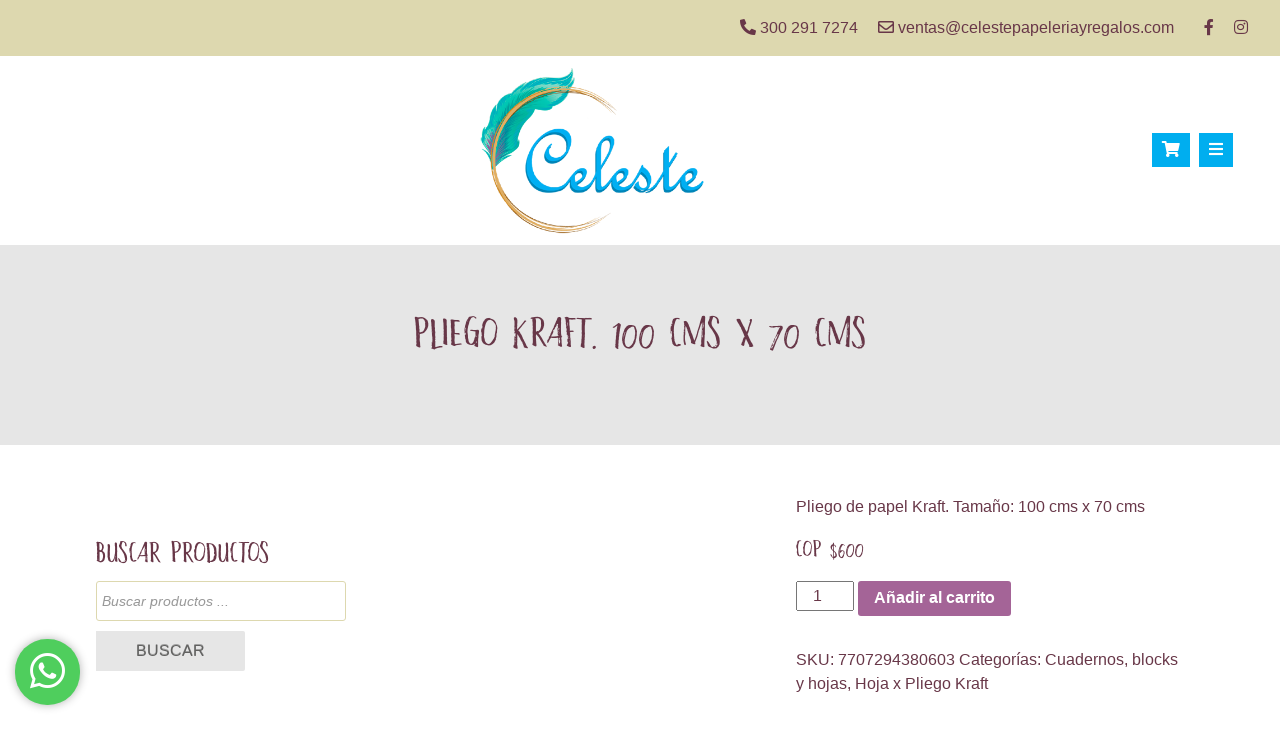

--- FILE ---
content_type: text/html; charset=UTF-8
request_url: https://celestepapeleriayregalos.com/product/pliego-kraft-100-cms-x-70-cms/
body_size: 13632
content:
<!doctype html><html lang="es" prefix="og: https://ogp.me/ns#" ><head><script data-no-optimize="1">var litespeed_docref=sessionStorage.getItem("litespeed_docref");litespeed_docref&&(Object.defineProperty(document,"referrer",{get:function(){return litespeed_docref}}),sessionStorage.removeItem("litespeed_docref"));</script>  <script type="litespeed/javascript">(function(w,d,s,l,i){w[l]=w[l]||[];w[l].push({'gtm.start':new Date().getTime(),event:'gtm.js'});var f=d.getElementsByTagName(s)[0],j=d.createElement(s),dl=l!='dataLayer'?'&l='+l:'';j.async=!0;j.src='https://www.googletagmanager.com/gtm.js?id='+i+dl;f.parentNode.insertBefore(j,f)})(window,document,'script','dataLayer','GTM-NCKXMCG')</script> <meta charset="utf-8"><meta name="viewport" content="width=device-width, initial-scale=1, shrink-to-fit=no"><title>Pliego Kraft. 100 cms x 70 cms - Celeste Papelería y Regalos</title><meta name="description" content="Pliego de papel Kraft. Tamaño: 100 cms x 70 cms"/><meta name="robots" content="index, follow, max-snippet:-1, max-video-preview:-1, max-image-preview:large"/><link rel="canonical" href="https://celestepapeleriayregalos.com/product/pliego-kraft-100-cms-x-70-cms/" /><meta property="og:locale" content="es_ES" /><meta property="og:type" content="product" /><meta property="og:title" content="Pliego Kraft. 100 cms x 70 cms - Celeste Papelería y Regalos" /><meta property="og:description" content="Pliego de papel Kraft. Tamaño: 100 cms x 70 cms" /><meta property="og:url" content="https://celestepapeleriayregalos.com/product/pliego-kraft-100-cms-x-70-cms/" /><meta property="og:site_name" content="Celeste Papelería y Regalos" /><meta property="og:updated_time" content="2023-08-09T23:22:34-05:00" /><meta property="og:image" content="https://celestepapeleriayregalos.com/wp-content/uploads/2021/02/Presentació8.jpg" /><meta property="og:image:secure_url" content="https://celestepapeleriayregalos.com/wp-content/uploads/2021/02/Presentació8.jpg" /><meta property="og:image:width" content="378" /><meta property="og:image:height" content="378" /><meta property="og:image:alt" content="Pliego Kraft. 100 cms x 70 cms" /><meta property="og:image:type" content="image/jpeg" /><meta property="product:price:amount" content="600" /><meta property="product:price:currency" content="COP" /><meta property="product:availability" content="instock" /><meta name="twitter:card" content="summary_large_image" /><meta name="twitter:title" content="Pliego Kraft. 100 cms x 70 cms - Celeste Papelería y Regalos" /><meta name="twitter:description" content="Pliego de papel Kraft. Tamaño: 100 cms x 70 cms" /><meta name="twitter:image" content="https://celestepapeleriayregalos.com/wp-content/uploads/2021/02/Presentació8.jpg" /><meta name="twitter:label1" content="Precio" /><meta name="twitter:data1" content="COP $600" /><meta name="twitter:label2" content="Disponibilidad" /><meta name="twitter:data2" content="Hay existencias" /> <script type="application/ld+json" class="rank-math-schema">{"@context":"https://schema.org","@graph":[{"@type":["Store","Organization"],"@id":"https://celestepapeleriayregalos.com/#organization","name":"Celeste Papeler\u00eda y Regalos","url":"https://celestepapeleriayregalos.com","logo":{"@type":"ImageObject","@id":"https://celestepapeleriayregalos.com/#logo","url":"https://celestepapeleriayregalos.com/wp-content/uploads/2020/06/logo-celeste-1.png","contentUrl":"https://celestepapeleriayregalos.com/wp-content/uploads/2020/06/logo-celeste-1.png","caption":"Celeste Papeler\u00eda y Regalos","inLanguage":"es","width":"400","height":"302"},"openingHours":["Monday,Tuesday,Wednesday,Thursday,Friday,Saturday,Sunday 09:00-17:00"],"image":{"@id":"https://celestepapeleriayregalos.com/#logo"}},{"@type":"WebSite","@id":"https://celestepapeleriayregalos.com/#website","url":"https://celestepapeleriayregalos.com","name":"Celeste Papeler\u00eda y Regalos","publisher":{"@id":"https://celestepapeleriayregalos.com/#organization"},"inLanguage":"es"},{"@type":"ImageObject","@id":"https://celestepapeleriayregalos.com/wp-content/uploads/2021/02/Presentaci\u00f38.jpg","url":"https://celestepapeleriayregalos.com/wp-content/uploads/2021/02/Presentaci\u00f38.jpg","width":"378","height":"378","inLanguage":"es"},{"@type":"ItemPage","@id":"https://celestepapeleriayregalos.com/product/pliego-kraft-100-cms-x-70-cms/#webpage","url":"https://celestepapeleriayregalos.com/product/pliego-kraft-100-cms-x-70-cms/","name":"Pliego Kraft. 100 cms x 70 cms - Celeste Papeler\u00eda y Regalos","datePublished":"2021-02-01T15:14:04-05:00","dateModified":"2023-08-09T23:22:34-05:00","isPartOf":{"@id":"https://celestepapeleriayregalos.com/#website"},"primaryImageOfPage":{"@id":"https://celestepapeleriayregalos.com/wp-content/uploads/2021/02/Presentaci\u00f38.jpg"},"inLanguage":"es"},{"@type":"Product","name":"Pliego Kraft. 100 cms x 70 cms - Celeste Papeler\u00eda y Regalos","description":"Pliego de papel Kraft. Tama\u00f1o: 100 cms x 70 cms","sku":"7707294380603","category":"Cuadernos, blocks y hojas","mainEntityOfPage":{"@id":"https://celestepapeleriayregalos.com/product/pliego-kraft-100-cms-x-70-cms/#webpage"},"weight":{"@type":"QuantitativeValue","unitCode":"GRM","value":"40"},"offers":{"@type":"Offer","price":"600","priceCurrency":"COP","priceValidUntil":"2027-12-31","availability":"https://schema.org/InStock","itemCondition":"NewCondition","url":"https://celestepapeleriayregalos.com/product/pliego-kraft-100-cms-x-70-cms/","seller":{"@type":"Organization","@id":"https://celestepapeleriayregalos.com/","name":"Celeste Papeler\u00eda y Regalos","url":"https://celestepapeleriayregalos.com","logo":"https://celestepapeleriayregalos.com/wp-content/uploads/2020/06/logo-celeste-1.png"}},"@id":"https://celestepapeleriayregalos.com/product/pliego-kraft-100-cms-x-70-cms/#richSnippet","image":{"@id":"https://celestepapeleriayregalos.com/wp-content/uploads/2021/02/Presentaci\u00f38.jpg"}}]}</script> <link data-optimized="2" rel="stylesheet" href="https://celestepapeleriayregalos.com/wp-content/litespeed/css/83003131b56db4dd3a6d61de70e11785.css?ver=56637" /> <script type="litespeed/javascript" data-src='https://celestepapeleriayregalos.com/wp-includes/js/jquery/jquery.min.js?ver=3.6.1' id='jquery-core-js'></script> <link rel="https://api.w.org/" href="https://celestepapeleriayregalos.com/wp-json/" /><link rel="alternate" type="application/json" href="https://celestepapeleriayregalos.com/wp-json/wp/v2/product/4415" /><link rel="EditURI" type="application/rsd+xml" title="RSD" href="https://celestepapeleriayregalos.com/xmlrpc.php?rsd" /><link rel="wlwmanifest" type="application/wlwmanifest+xml" href="https://celestepapeleriayregalos.com/wp-includes/wlwmanifest.xml" /><meta name="generator" content="WordPress 6.1.9" /><link rel='shortlink' href='https://celestepapeleriayregalos.com/?p=4415' /><link rel="alternate" type="application/json+oembed" href="https://celestepapeleriayregalos.com/wp-json/oembed/1.0/embed?url=https%3A%2F%2Fcelestepapeleriayregalos.com%2Fproduct%2Fpliego-kraft-100-cms-x-70-cms%2F" /><link rel="alternate" type="text/xml+oembed" href="https://celestepapeleriayregalos.com/wp-json/oembed/1.0/embed?url=https%3A%2F%2Fcelestepapeleriayregalos.com%2Fproduct%2Fpliego-kraft-100-cms-x-70-cms%2F&#038;format=xml" />
<noscript><style>.woocommerce-product-gallery{ opacity: 1 !important; }</style></noscript><meta name="generator" content="Powered by WPBakery Page Builder - drag and drop page builder for WordPress."/><meta name="generator" content="Powered by Slider Revolution 6.6.7 - responsive, Mobile-Friendly Slider Plugin for WordPress with comfortable drag and drop interface." /><link rel="icon" href="https://celestepapeleriayregalos.com/wp-content/uploads/2020/07/cropped-favicon-32x32.jpg" sizes="32x32" /><link rel="icon" href="https://celestepapeleriayregalos.com/wp-content/uploads/2020/07/cropped-favicon-192x192.jpg" sizes="192x192" /><link rel="apple-touch-icon" href="https://celestepapeleriayregalos.com/wp-content/uploads/2020/07/cropped-favicon-180x180.jpg" /><meta name="msapplication-TileImage" content="https://celestepapeleriayregalos.com/wp-content/uploads/2020/07/cropped-favicon-270x270.jpg" />
<noscript><style>.wpb_animate_when_almost_visible { opacity: 1; }</style></noscript><title></title></head><body class="product-template-default single single-product postid-4415 wp-custom-logo theme-BrandSavers woocommerce woocommerce-page woocommerce-no-js wpb-js-composer js-comp-ver-6.10.0 vc_responsive">
<noscript><iframe data-lazyloaded="1" src="about:blank" data-litespeed-src="https://www.googletagmanager.com/ns.html?id=GTM-NCKXMCG"
height="0" width="0" style="display:none;visibility:hidden"></iframe></noscript><div id="ver-politicasX"></div><div class="btn-ws">
<a href="https://web.whatsapp.com/send?phone=573002917274" target="blank" class="web"><i class="fab fa-whatsapp"></i></a>
<a href="https://api.whatsapp.com/send?phone=573002917274" target="blank" class="app"><i class="fab fa-whatsapp"></i></a></div><div id="menu-movil-mostrar"><div class="menu-movil"><div class="btn-menu-movil-cerrar"><a href="#"><i class="far fa-times-circle"></i></a></div><div class="menu-menu-container"><ul id="menu-menu" class="menu"><li id="menu-item-15" class="menu-item menu-item-type-post_type menu-item-object-page menu-item-home menu-item-15"><a href="https://celestepapeleriayregalos.com/">Inicio</a></li><li id="menu-item-42" class="menu-item menu-item-type-post_type menu-item-object-page current_page_parent menu-item-42"><a href="https://celestepapeleriayregalos.com/nuestra-tienda/">Nuestra tienda</a></li><li id="menu-item-43" class="destacado menu-item menu-item-type-taxonomy menu-item-object-product_cat menu-item-43"><a href="https://celestepapeleriayregalos.com/categoria-producto/promociones/">Promociones</a></li><li id="menu-item-4206" class="menu-item menu-item-type-post_type menu-item-object-page menu-item-4206"><a href="https://celestepapeleriayregalos.com/sobre-nosotros/">Sobre nosotros</a></li><li id="menu-item-229" class="menu-item menu-item-type-custom menu-item-object-custom menu-item-has-children menu-item-229"><a>Nuestras políticas</a><ul class="sub-menu"><li id="menu-item-230" class="menu-item menu-item-type-post_type menu-item-object-page menu-item-privacy-policy menu-item-230"><a href="https://celestepapeleriayregalos.com/politicas-de-privacidad/">Políticas de privacidad</a></li><li id="menu-item-231" class="menu-item menu-item-type-post_type menu-item-object-page menu-item-231"><a href="https://celestepapeleriayregalos.com/politicas-de-entrega-de-pedidos/">Políticas de entrega de pedidos</a></li><li id="menu-item-241" class="menu-item menu-item-type-post_type menu-item-object-page menu-item-241"><a href="https://celestepapeleriayregalos.com/politica-de-cambios-y-devolucion/">Política de cambios y devolución</a></li></ul></li><li id="menu-item-56" class="menu-item menu-item-type-post_type menu-item-object-page menu-item-56"><a href="https://celestepapeleriayregalos.com/contactenos/">Contáctenos</a></li><li id="menu-item-69" class="pedido menu-item menu-item-type-post_type menu-item-object-page menu-item-69"><a href="https://celestepapeleriayregalos.com/carrito/"><i class="fas fa-shopping-cart"></i></a></li></ul></div></div></div><div class="cont-top-bar"><div class="top-bar"><nav class="menu-contactos"><div class="menu-contacto-container"><ul id="menu-contacto" class="menu"><li id="menu-item-11" class="menu-item menu-item-type-custom menu-item-object-custom menu-item-11"><a href="tel:+573002917274"><i class="fas fa-phone-alt"></i> 300 291 7274</a></li><li id="menu-item-12" class="menu-item menu-item-type-custom menu-item-object-custom menu-item-12"><a href="mailto:ventas@celestepapeleriayregalos.com"><i class="far fa-envelope"></i> ventas@celestepapeleriayregalos.com</a></li></ul></div></nav><nav class="menu-redes"><div class="menu-redes-sociales-container"><ul id="menu-redes-sociales" class="menu"><li id="menu-item-40" class="menu-item menu-item-type-custom menu-item-object-custom menu-item-40"><a target="_blank" rel="noopener" href="https://www.facebook.com/celesteartesanos"><i class="fab fa-facebook-f"></i></a></li><li id="menu-item-204" class="menu-item menu-item-type-custom menu-item-object-custom menu-item-204"><a target="_blank" rel="noopener" href="https://www.instagram.com/celeste_regalos/?hl=es-la"><i class="fab fa-instagram"></i></a></li></ul></div></nav><div class="both"></div></div></div><header><div class="header"><div class="logo">
<a href="https://celestepapeleriayregalos.com/" class="custom-logo-link" rel="home"><img data-lazyloaded="1" src="[data-uri]" width="400" height="302" data-src="https://celestepapeleriayregalos.com/wp-content/uploads/2020/06/logo-celeste-1.png" class="custom-logo" alt="Celeste Papelería y Regalos" decoding="async" data-srcset="https://celestepapeleriayregalos.com/wp-content/uploads/2020/06/logo-celeste-1.png 400w, https://celestepapeleriayregalos.com/wp-content/uploads/2020/06/logo-celeste-1-300x227.png 300w" data-sizes="(max-width: 400px) 100vw, 400px" /></a></div><nav class="menu-principal"><div class="menu-menu-container"><ul id="menu-menu-1" class="menu"><li class="menu-item menu-item-type-post_type menu-item-object-page menu-item-home menu-item-15"><a href="https://celestepapeleriayregalos.com/">Inicio</a></li><li class="menu-item menu-item-type-post_type menu-item-object-page current_page_parent menu-item-42"><a href="https://celestepapeleriayregalos.com/nuestra-tienda/">Nuestra tienda</a></li><li class="destacado menu-item menu-item-type-taxonomy menu-item-object-product_cat menu-item-43"><a href="https://celestepapeleriayregalos.com/categoria-producto/promociones/">Promociones</a></li><li class="menu-item menu-item-type-post_type menu-item-object-page menu-item-4206"><a href="https://celestepapeleriayregalos.com/sobre-nosotros/">Sobre nosotros</a></li><li class="menu-item menu-item-type-custom menu-item-object-custom menu-item-has-children menu-item-229"><a>Nuestras políticas</a><ul class="sub-menu"><li class="menu-item menu-item-type-post_type menu-item-object-page menu-item-privacy-policy menu-item-230"><a href="https://celestepapeleriayregalos.com/politicas-de-privacidad/">Políticas de privacidad</a></li><li class="menu-item menu-item-type-post_type menu-item-object-page menu-item-231"><a href="https://celestepapeleriayregalos.com/politicas-de-entrega-de-pedidos/">Políticas de entrega de pedidos</a></li><li class="menu-item menu-item-type-post_type menu-item-object-page menu-item-241"><a href="https://celestepapeleriayregalos.com/politica-de-cambios-y-devolucion/">Política de cambios y devolución</a></li></ul></li><li class="menu-item menu-item-type-post_type menu-item-object-page menu-item-56"><a href="https://celestepapeleriayregalos.com/contactenos/">Contáctenos</a></li><li class="pedido menu-item menu-item-type-post_type menu-item-object-page menu-item-69"><a href="https://celestepapeleriayregalos.com/carrito/"><i class="fas fa-shopping-cart"></i></a></li></ul></div></nav><nav class="btn-menu-movil">
<a href="/carrito/" id="icono-carrito"><i class="fas fa-shopping-cart"></i></a>
<a href="#" id="abrir-menu"><i class="fas fa-bars"></i></a></nav></div></header><section class="sub-header">
<span class="">Pliego Kraft. 100 cms x 70 cms</span></section><section class="cont-contenido"><section class="contenido panel-padding"><div class="row"><div class="col-md-3 buscador"><div class="sidebar"><aside id="dgwt_wcas_ajax_search-2" class="widget woocommerce dgwt-wcas-widget"><h3 class="widget-title">BUSCAR PRODUCTOS</h3><hr><div  class="dgwt-wcas-search-wrapp dgwt-wcas-has-submit woocommerce dgwt-wcas-style-solaris js-dgwt-wcas-layout-classic dgwt-wcas-layout-classic js-dgwt-wcas-mobile-overlay-enabled"><form class="dgwt-wcas-search-form" role="search" action="https://celestepapeleriayregalos.com/" method="get"><div class="dgwt-wcas-sf-wrapp">
<label class="screen-reader-text"
for="dgwt-wcas-search-input-1">Búsqueda de productos</label><input id="dgwt-wcas-search-input-1"
type="search"
class="dgwt-wcas-search-input"
name="s"
value=""
placeholder="Buscar productos ..."
autocomplete="off"
/><div class="dgwt-wcas-preloader"></div><div class="dgwt-wcas-voice-search"></div><button type="submit"
aria-label="Buscar"
class="dgwt-wcas-search-submit">Buscar</button>
<input type="hidden" name="post_type" value="product"/>
<input type="hidden" name="dgwt_wcas" value="1"/></div></form></div></aside><aside id="woocommerce_product_categories-2" class="widget woocommerce widget_product_categories"><h3 class="widget-title">CATEGORÍAS DE PRODUCTOS</h3><hr><ul class="product-categories"><li class="cat-item cat-item-27"><a href="https://celestepapeleriayregalos.com/categoria-producto/promociones/">! Promociones !</a></li><li class="cat-item cat-item-230"><a href="https://celestepapeleriayregalos.com/categoria-producto/4-materias/">4 Materias</a></li><li class="cat-item cat-item-25 cat-parent"><a href="https://celestepapeleriayregalos.com/categoria-producto/accesorios-y-novedades/">Accesorios y novedades</a><ul class='children'><li class="cat-item cat-item-102"><a href="https://celestepapeleriayregalos.com/categoria-producto/accesorios-y-novedades/productos-reposteria/">Accesorios para Repostería</a></li><li class="cat-item cat-item-134"><a href="https://celestepapeleriayregalos.com/categoria-producto/accesorios-y-novedades/pulseras/">Aretes, Pulseras y Collares</a></li><li class="cat-item cat-item-110"><a href="https://celestepapeleriayregalos.com/categoria-producto/accesorios-y-novedades/bolsa-para-agua-caliente/">Bolsa para Agua Caliente</a></li><li class="cat-item cat-item-141"><a href="https://celestepapeleriayregalos.com/categoria-producto/accesorios-y-novedades/canasta-plastica/">Canasta plástica</a></li><li class="cat-item cat-item-121"><a href="https://celestepapeleriayregalos.com/categoria-producto/accesorios-y-novedades/delantal-accesorios-y-novedades/">Delantal</a></li><li class="cat-item cat-item-140"><a href="https://celestepapeleriayregalos.com/categoria-producto/accesorios-y-novedades/lampara-luz-led/">Lámpara Luz Led</a></li><li class="cat-item cat-item-138"><a href="https://celestepapeleriayregalos.com/categoria-producto/accesorios-y-novedades/llaveros/">Llaveros</a></li><li class="cat-item cat-item-136"><a href="https://celestepapeleriayregalos.com/categoria-producto/accesorios-y-novedades/marco-fotos/">Marco Fotos</a></li><li class="cat-item cat-item-199"><a href="https://celestepapeleriayregalos.com/categoria-producto/accesorios-y-novedades/pelotas-para-tenis/">Pelotas para Tenis</a></li><li class="cat-item cat-item-135"><a href="https://celestepapeleriayregalos.com/categoria-producto/accesorios-y-novedades/retablos-decorativos/">Retablos Decorativos</a></li><li class="cat-item cat-item-221"><a href="https://celestepapeleriayregalos.com/categoria-producto/accesorios-y-novedades/revistero/">Revistero</a></li><li class="cat-item cat-item-49"><a href="https://celestepapeleriayregalos.com/categoria-producto/accesorios-y-novedades/tableros-metalicos-corcho-y-accesorios/">Tableros metálicos / Corcho y Accesorios</a></li></ul></li><li class="cat-item cat-item-22 cat-parent"><a href="https://celestepapeleriayregalos.com/categoria-producto/arte/">Arte</a><ul class='children'><li class="cat-item cat-item-219"><a href="https://celestepapeleriayregalos.com/categoria-producto/arte/aceite/">ACEITE</a></li><li class="cat-item cat-item-175"><a href="https://celestepapeleriayregalos.com/categoria-producto/arte/acetato-oficio/">Acetato Oficio</a></li><li class="cat-item cat-item-176"><a href="https://celestepapeleriayregalos.com/categoria-producto/arte/arena-de-colores/">Arena de Colores</a></li><li class="cat-item cat-item-207"><a href="https://celestepapeleriayregalos.com/categoria-producto/arte/aserrin-colores/">Aserrin de Colores</a></li><li class="cat-item cat-item-223"><a href="https://celestepapeleriayregalos.com/categoria-producto/arte/bastidor/">Bastidor</a></li><li class="cat-item cat-item-120"><a href="https://celestepapeleriayregalos.com/categoria-producto/arte/delantal/">Delantal</a></li><li class="cat-item cat-item-111"><a href="https://celestepapeleriayregalos.com/categoria-producto/arte/foamy-moldeable/">Foamy Moldeable y Paq Foamy Pliego 1/8</a></li><li class="cat-item cat-item-128"><a href="https://celestepapeleriayregalos.com/categoria-producto/arte/lana-escolar/">Lana Escolar</a></li><li class="cat-item cat-item-113"><a href="https://celestepapeleriayregalos.com/categoria-producto/arte/libro-mandalas/">Libro colorear Mandalas</a></li><li class="cat-item cat-item-218"><a href="https://celestepapeleriayregalos.com/categoria-producto/arte/lija/">Lija</a></li><li class="cat-item cat-item-184"><a href="https://celestepapeleriayregalos.com/categoria-producto/arte/marcadores-artisticos/">Marcadores Artísticos</a></li><li class="cat-item cat-item-214"><a href="https://celestepapeleriayregalos.com/categoria-producto/arte/ojos-moviles/">Ojos Móviles</a></li><li class="cat-item cat-item-215"><a href="https://celestepapeleriayregalos.com/categoria-producto/arte/paleta-para-pintura/">Paleta para Pintura</a></li><li class="cat-item cat-item-129"><a href="https://celestepapeleriayregalos.com/categoria-producto/arte/palos-de-paleta/">Palos de Paleta</a></li><li class="cat-item cat-item-159"><a href="https://celestepapeleriayregalos.com/categoria-producto/arte/pinceles/">Pinceles y Brochas</a></li><li class="cat-item cat-item-178"><a href="https://celestepapeleriayregalos.com/categoria-producto/arte/plantilla-para-borrar/">Plantilla para Borrar</a></li><li class="cat-item cat-item-163"><a href="https://celestepapeleriayregalos.com/categoria-producto/arte/plastilina-arte/">Plastilina</a></li><li class="cat-item cat-item-216"><a href="https://celestepapeleriayregalos.com/categoria-producto/arte/punzon-escolar/">Punzón Escolar</a></li><li class="cat-item cat-item-173"><a href="https://celestepapeleriayregalos.com/categoria-producto/arte/rapidografo/">Rapidógrafo</a></li><li class="cat-item cat-item-116"><a href="https://celestepapeleriayregalos.com/categoria-producto/arte/tabla-doble-faz-picado/">Tabla Doble Faz Picado</a></li><li class="cat-item cat-item-60"><a href="https://celestepapeleriayregalos.com/categoria-producto/arte/temperas-y-vinilos/">Témperas, vinilos y acuarelas</a></li><li class="cat-item cat-item-119"><a href="https://celestepapeleriayregalos.com/categoria-producto/arte/washi-tape/">Washi Tape</a></li></ul></li><li class="cat-item cat-item-72"><a href="https://celestepapeleriayregalos.com/categoria-producto/bioseguridad/">Bioseguridad</a></li><li class="cat-item cat-item-227"><a href="https://celestepapeleriayregalos.com/categoria-producto/celeste/">Celeste</a></li><li class="cat-item cat-item-19 cat-parent current-cat-parent"><a href="https://celestepapeleriayregalos.com/categoria-producto/cuadernos-blocks-y-hojas/">Cuadernos, blocks y hojas</a><ul class='children'><li class="cat-item cat-item-61 cat-parent"><a href="https://celestepapeleriayregalos.com/categoria-producto/cuadernos-blocks-y-hojas/blocks/">Blocks</a><ul class='children'><li class="cat-item cat-item-62"><a href="https://celestepapeleriayregalos.com/categoria-producto/cuadernos-blocks-y-hojas/blocks/block-carta/">Block Carta</a></li><li class="cat-item cat-item-124"><a href="https://celestepapeleriayregalos.com/categoria-producto/cuadernos-blocks-y-hojas/blocks/block-din-a4/">Block DIN A4</a></li><li class="cat-item cat-item-180"><a href="https://celestepapeleriayregalos.com/categoria-producto/cuadernos-blocks-y-hojas/blocks/block-edad-media/">Block Edad Media</a></li><li class="cat-item cat-item-63"><a href="https://celestepapeleriayregalos.com/categoria-producto/cuadernos-blocks-y-hojas/blocks/block-iris/">Block Iris</a></li><li class="cat-item cat-item-64"><a href="https://celestepapeleriayregalos.com/categoria-producto/cuadernos-blocks-y-hojas/blocks/block-mantequilla/">Block Mantequilla</a></li><li class="cat-item cat-item-181"><a href="https://celestepapeleriayregalos.com/categoria-producto/cuadernos-blocks-y-hojas/blocks/block-milimetrado/">Block Milimetrado</a></li><li class="cat-item cat-item-65"><a href="https://celestepapeleriayregalos.com/categoria-producto/cuadernos-blocks-y-hojas/blocks/block-oficio/">Block Oficio</a></li><li class="cat-item cat-item-66"><a href="https://celestepapeleriayregalos.com/categoria-producto/cuadernos-blocks-y-hojas/blocks/block-origami/">Block Origami</a></li><li class="cat-item cat-item-112"><a href="https://celestepapeleriayregalos.com/categoria-producto/cuadernos-blocks-y-hojas/blocks/block-pergamino/">Block Pergamino</a></li></ul></li><li class="cat-item cat-item-80"><a href="https://celestepapeleriayregalos.com/categoria-producto/cuadernos-blocks-y-hojas/paquete-cartulina-x-1-8/">Cartulinas: Bristol, Negra, Fluorescente, Iris, Paja y Acuarela</a></li><li class="cat-item cat-item-81"><a href="https://celestepapeleriayregalos.com/categoria-producto/cuadernos-blocks-y-hojas/cuaderno-dibujo/">Cuaderno Dibujo</a></li><li class="cat-item cat-item-82"><a href="https://celestepapeleriayregalos.com/categoria-producto/cuadernos-blocks-y-hojas/cuaderno-musica/">Cuaderno Música</a></li><li class="cat-item cat-item-29 cat-parent"><a href="https://celestepapeleriayregalos.com/categoria-producto/cuadernos-blocks-y-hojas/cuadernos/">Cuadernos</a><ul class='children'><li class="cat-item cat-item-31 cat-parent"><a href="https://celestepapeleriayregalos.com/categoria-producto/cuadernos-blocks-y-hojas/cuadernos/argollados/">Argollados</a><ul class='children'><li class="cat-item cat-item-231"><a href="https://celestepapeleriayregalos.com/categoria-producto/cuadernos-blocks-y-hojas/cuadernos/argollados/4-materias-argollados/">4 Materias</a></li><li class="cat-item cat-item-71"><a href="https://celestepapeleriayregalos.com/categoria-producto/cuadernos-blocks-y-hojas/cuadernos/argollados/5-materias/">5 Materias</a></li><li class="cat-item cat-item-35"><a href="https://celestepapeleriayregalos.com/categoria-producto/cuadernos-blocks-y-hojas/cuadernos/argollados/cuadriculados-argollados/">Cuadriculados</a></li><li class="cat-item cat-item-34"><a href="https://celestepapeleriayregalos.com/categoria-producto/cuadernos-blocks-y-hojas/cuadernos/argollados/rayados-argollados/">Rayados</a></li></ul></li><li class="cat-item cat-item-30 cat-parent"><a href="https://celestepapeleriayregalos.com/categoria-producto/cuadernos-blocks-y-hojas/cuadernos/cosidos/">Cosidos</a><ul class='children'><li class="cat-item cat-item-32"><a href="https://celestepapeleriayregalos.com/categoria-producto/cuadernos-blocks-y-hojas/cuadernos/cosidos/cuadriculados-cosidos/">Cuadriculados</a></li><li class="cat-item cat-item-118"><a href="https://celestepapeleriayregalos.com/categoria-producto/cuadernos-blocks-y-hojas/cuadernos/cosidos/doble-linea/">Doble Linea</a></li><li class="cat-item cat-item-170"><a href="https://celestepapeleriayregalos.com/categoria-producto/cuadernos-blocks-y-hojas/cuadernos/cosidos/mi-primer-cuaderno/">Mi Primer Cuaderno PreSchool</a></li><li class="cat-item cat-item-33"><a href="https://celestepapeleriayregalos.com/categoria-producto/cuadernos-blocks-y-hojas/cuadernos/cosidos/rayados-cosido/">Rayados</a></li></ul></li></ul></li><li class="cat-item cat-item-48"><a href="https://celestepapeleriayregalos.com/categoria-producto/cuadernos-blocks-y-hojas/cuadernos-diseno-planeadores-y-agendas/">Cuadernos Diseño, Planeadores y Agendas</a></li><li class="cat-item cat-item-117 current-cat"><a href="https://celestepapeleriayregalos.com/categoria-producto/cuadernos-blocks-y-hojas/hoja-x-pliego/">Hoja x Pliego Kraft</a></li><li class="cat-item cat-item-115"><a href="https://celestepapeleriayregalos.com/categoria-producto/cuadernos-blocks-y-hojas/libro-colorear-mandalas/">Libro Colorear Mandalas</a></li><li class="cat-item cat-item-68"><a href="https://celestepapeleriayregalos.com/categoria-producto/cuadernos-blocks-y-hojas/paquete-hojas/">Paquete Hojas: Tonos, Repuesto Argolla, Examen, Silueta, y otros</a></li><li class="cat-item cat-item-109"><a href="https://celestepapeleriayregalos.com/categoria-producto/cuadernos-blocks-y-hojas/resma-de-papel-cuadernos-blocks-y-hojas/">Resma de Papel</a></li></ul></li><li class="cat-item cat-item-21 cat-parent"><a href="https://celestepapeleriayregalos.com/categoria-producto/linea-de-escritura/">Línea de escritura</a><ul class='children'><li class="cat-item cat-item-73"><a href="https://celestepapeleriayregalos.com/categoria-producto/linea-de-escritura/colores-y-crayones/">Colores y crayones</a></li><li class="cat-item cat-item-54"><a href="https://celestepapeleriayregalos.com/categoria-producto/linea-de-escritura/esferos-de-colores/">Esferos de colores</a></li><li class="cat-item cat-item-51"><a href="https://celestepapeleriayregalos.com/categoria-producto/linea-de-escritura/esfero-diseno-linea-de-escritura/">Esferos de Diseño</a></li><li class="cat-item cat-item-55"><a href="https://celestepapeleriayregalos.com/categoria-producto/linea-de-escritura/esferos-borrables/">Esferos tinta borrable</a></li><li class="cat-item cat-item-70"><a href="https://celestepapeleriayregalos.com/categoria-producto/linea-de-escritura/esferos-y-boligrafos/">Esferos y bolígrafos tinta negra</a></li><li class="cat-item cat-item-52"><a href="https://celestepapeleriayregalos.com/categoria-producto/linea-de-escritura/portaminas-y-lapices/">Lápices y portaminas</a></li><li class="cat-item cat-item-40"><a href="https://celestepapeleriayregalos.com/categoria-producto/linea-de-escritura/marcadores-plumones-punta-pincel-y-borrables/">Marcadores, plumones, punta pincel y borrables</a></li><li class="cat-item cat-item-75"><a href="https://celestepapeleriayregalos.com/categoria-producto/linea-de-escritura/micropunta/">Micropunta</a></li><li class="cat-item cat-item-94"><a href="https://celestepapeleriayregalos.com/categoria-producto/linea-de-escritura/minas-para-portaminas/">Minas para portaminas</a></li><li class="cat-item cat-item-137"><a href="https://celestepapeleriayregalos.com/categoria-producto/linea-de-escritura/resaltadores/">Resaltadores</a></li></ul></li><li class="cat-item cat-item-24 cat-parent"><a href="https://celestepapeleriayregalos.com/categoria-producto/maletas-y-cartucheras/">Maletas, Loncheras y cartucheras</a><ul class='children'><li class="cat-item cat-item-84"><a href="https://celestepapeleriayregalos.com/categoria-producto/maletas-y-cartucheras/cartucheras/">Cartucheras</a></li><li class="cat-item cat-item-104"><a href="https://celestepapeleriayregalos.com/categoria-producto/maletas-y-cartucheras/loncheras/">Loncheras</a></li><li class="cat-item cat-item-167"><a href="https://celestepapeleriayregalos.com/categoria-producto/maletas-y-cartucheras/tulas/">Tulas</a></li><li class="cat-item cat-item-168"><a href="https://celestepapeleriayregalos.com/categoria-producto/maletas-y-cartucheras/tulas-regalos/">Tulas</a></li></ul></li><li class="cat-item cat-item-23 cat-parent"><a href="https://celestepapeleriayregalos.com/categoria-producto/oficina/">Oficina</a><ul class='children'><li class="cat-item cat-item-162"><a href="https://celestepapeleriayregalos.com/categoria-producto/oficina/perfpradoras/">Perforadoras</a></li></ul></li><li class="cat-item cat-item-26 cat-parent"><a href="https://celestepapeleriayregalos.com/categoria-producto/regalos/">Regalos y Combos</a><ul class='children'><li class="cat-item cat-item-187"><a href="https://celestepapeleriayregalos.com/categoria-producto/regalos/amor-y-amistad/">Amor y Amistad</a></li><li class="cat-item cat-item-145"><a href="https://celestepapeleriayregalos.com/categoria-producto/regalos/bisuteria/">Bisutería</a></li><li class="cat-item cat-item-190"><a href="https://celestepapeleriayregalos.com/categoria-producto/regalos/combos/">Combos</a></li><li class="cat-item cat-item-147"><a href="https://celestepapeleriayregalos.com/categoria-producto/regalos/decorativo/">Decorativo</a></li><li class="cat-item cat-item-188"><a href="https://celestepapeleriayregalos.com/categoria-producto/regalos/empaques/">Empaques</a></li><li class="cat-item cat-item-150"><a href="https://celestepapeleriayregalos.com/categoria-producto/regalos/jarro-pocillo/">Jarro Pocillo</a></li><li class="cat-item cat-item-196"><a href="https://celestepapeleriayregalos.com/categoria-producto/regalos/bolsa-kit-navidad/">Navidad: Bolsa Kits y Otros</a></li><li class="cat-item cat-item-148"><a href="https://celestepapeleriayregalos.com/categoria-producto/regalos/separador-libro-regalos/">Separador Libro</a></li><li class="cat-item cat-item-186"><a href="https://celestepapeleriayregalos.com/categoria-producto/regalos/snacks/">Snacks</a></li><li class="cat-item cat-item-152"><a href="https://celestepapeleriayregalos.com/categoria-producto/regalos/topper-mdf/">Topper MDF</a></li></ul></li><li class="cat-item cat-item-15"><a href="https://celestepapeleriayregalos.com/categoria-producto/uncategorized/">Uncategorized</a></li><li class="cat-item cat-item-20 cat-parent"><a href="https://celestepapeleriayregalos.com/categoria-producto/utiles-escolares/">Útiles escolares</a><ul class='children'><li class="cat-item cat-item-206"><a href="https://celestepapeleriayregalos.com/categoria-producto/utiles-escolares/aguja-punta-roma-utiles-escolares/">Aguja punta Roma</a></li><li class="cat-item cat-item-228"><a href="https://celestepapeleriayregalos.com/categoria-producto/utiles-escolares/audifonos-utiles-escolares/">Audífonos</a></li><li class="cat-item cat-item-169"><a href="https://celestepapeleriayregalos.com/categoria-producto/utiles-escolares/bandas-elasticas/">Bandas Elásticas</a></li><li class="cat-item cat-item-210"><a href="https://celestepapeleriayregalos.com/categoria-producto/utiles-escolares/bolsa-plastica-negra/">Bolsa Plástica Negra</a></li><li class="cat-item cat-item-37"><a href="https://celestepapeleriayregalos.com/categoria-producto/utiles-escolares/borradores/">Borradores</a></li><li class="cat-item cat-item-38"><a href="https://celestepapeleriayregalos.com/categoria-producto/utiles-escolares/botilitos-y-termos/">Botilitos y Termos</a></li><li class="cat-item cat-item-74"><a href="https://celestepapeleriayregalos.com/categoria-producto/utiles-escolares/calculadora/">Calculadora</a></li><li class="cat-item cat-item-198"><a href="https://celestepapeleriayregalos.com/categoria-producto/utiles-escolares/candado-locker/">Candado Locker</a></li><li class="cat-item cat-item-57"><a href="https://celestepapeleriayregalos.com/categoria-producto/utiles-escolares/carpetas-y-folders/">Carpetas, sobres y folders</a></li><li class="cat-item cat-item-46"><a href="https://celestepapeleriayregalos.com/categoria-producto/utiles-escolares/cintas/">Cintas</a></li><li class="cat-item cat-item-153"><a href="https://celestepapeleriayregalos.com/categoria-producto/utiles-escolares/compas/">Compás</a></li><li class="cat-item cat-item-56"><a href="https://celestepapeleriayregalos.com/categoria-producto/utiles-escolares/correctores-cinta-y-liquidos/">Correctores Cinta y Líquidos</a></li><li class="cat-item cat-item-143"><a href="https://celestepapeleriayregalos.com/categoria-producto/utiles-escolares/cosedora/">Cosedora</a></li><li class="cat-item cat-item-78"><a href="https://celestepapeleriayregalos.com/categoria-producto/utiles-escolares/ficha-bibliografica/">Ficha Bibliografica</a></li><li class="cat-item cat-item-166"><a href="https://celestepapeleriayregalos.com/categoria-producto/utiles-escolares/grapas-ganchos-cosedora/">Grapas Ganchos Cosedora</a></li><li class="cat-item cat-item-193"><a href="https://celestepapeleriayregalos.com/categoria-producto/utiles-escolares/juego-bloques-de-construccion/">Juegos Didácticos</a></li><li class="cat-item cat-item-197"><a href="https://celestepapeleriayregalos.com/categoria-producto/utiles-escolares/kit-igcse/">Kit IGCSE</a></li><li class="cat-item cat-item-131"><a href="https://celestepapeleriayregalos.com/categoria-producto/utiles-escolares/lupa/">Lupa</a></li><li class="cat-item cat-item-155"><a href="https://celestepapeleriayregalos.com/categoria-producto/utiles-escolares/memoria-usd/">memoria USD</a></li><li class="cat-item cat-item-107"><a href="https://celestepapeleriayregalos.com/categoria-producto/utiles-escolares/papel-contact/">Papel Contact</a></li><li class="cat-item cat-item-59"><a href="https://celestepapeleriayregalos.com/categoria-producto/utiles-escolares/pegantes-en-barra-y-liquidos/">Pegantes en barra y líquidos</a></li><li class="cat-item cat-item-161"><a href="https://celestepapeleriayregalos.com/categoria-producto/utiles-escolares/perforadoras/">Perforadoras</a></li><li class="cat-item cat-item-160"><a href="https://celestepapeleriayregalos.com/categoria-producto/utiles-escolares/pinceles-utiles-escolares/">Pinceles y Brochas</a></li><li class="cat-item cat-item-179"><a href="https://celestepapeleriayregalos.com/categoria-producto/utiles-escolares/plantilla-para-borrar-utiles-escolares/">Plantilla para Borrar</a></li><li class="cat-item cat-item-106"><a href="https://celestepapeleriayregalos.com/categoria-producto/utiles-escolares/plastilina/">Plastilina</a></li><li class="cat-item cat-item-53"><a href="https://celestepapeleriayregalos.com/categoria-producto/utiles-escolares/portacarnets/">Portacarnets</a></li><li class="cat-item cat-item-103"><a href="https://celestepapeleriayregalos.com/categoria-producto/utiles-escolares/post-it-y-notas-adhesivas/">Post - it y Notas Adhesivas</a></li><li class="cat-item cat-item-58"><a href="https://celestepapeleriayregalos.com/categoria-producto/utiles-escolares/reglas-y-escuadras/">Reglas y escuadras</a></li><li class="cat-item cat-item-154"><a href="https://celestepapeleriayregalos.com/categoria-producto/utiles-escolares/rotulos/">Rótulos</a></li><li class="cat-item cat-item-69"><a href="https://celestepapeleriayregalos.com/categoria-producto/utiles-escolares/separador-libro/">Separador Libro</a></li><li class="cat-item cat-item-114"><a href="https://celestepapeleriayregalos.com/categoria-producto/utiles-escolares/separadores-de-hojas/">Separadores de Hojas</a></li><li class="cat-item cat-item-182"><a href="https://celestepapeleriayregalos.com/categoria-producto/utiles-escolares/sobre-bolsillo-acetato/">Sobre Bolsillo Catálogo</a></li><li class="cat-item cat-item-122"><a href="https://celestepapeleriayregalos.com/categoria-producto/utiles-escolares/sobres/">Sobres</a></li><li class="cat-item cat-item-229"><a href="https://celestepapeleriayregalos.com/categoria-producto/utiles-escolares/sombrilla-utiles-escolares/">Sombrilla</a></li><li class="cat-item cat-item-132"><a href="https://celestepapeleriayregalos.com/categoria-producto/utiles-escolares/tabla-doble-faz-picado-utiles-escolares/">Tabla Doble Faz Picado</a></li><li class="cat-item cat-item-133"><a href="https://celestepapeleriayregalos.com/categoria-producto/utiles-escolares/tabla-periodica/">Tabla Periódica</a></li><li class="cat-item cat-item-156"><a href="https://celestepapeleriayregalos.com/categoria-producto/utiles-escolares/tablero-acrilico/">Tableros</a></li><li class="cat-item cat-item-47"><a href="https://celestepapeleriayregalos.com/categoria-producto/utiles-escolares/tajalapiz/">Tajalapiz</a></li><li class="cat-item cat-item-126"><a href="https://celestepapeleriayregalos.com/categoria-producto/utiles-escolares/temperas/">Témperas, vinilos y acuarelas</a></li><li class="cat-item cat-item-36"><a href="https://celestepapeleriayregalos.com/categoria-producto/utiles-escolares/tijeras/">Tijeras</a></li></ul></li></ul></aside><aside id="woocommerce_widget_cart-2" class="widget woocommerce widget_shopping_cart"><h3 class="widget-title">CARRITO DE COMPRAS</h3><hr><div class="widget_shopping_cart_content"></div></aside></div></div><div class="col-md-9 info-productos"><div class="informacion-productos">
<a href=" https://celestepapeleriayregalos.com/product/pliego-kraft-100-cms-x-70-cms/ "><div class="imagen-destacada-home"></div>
</a><div class="woocommerce"><div class="single-product" data-product-page-preselected-id="0"><div class="woocommerce-notices-wrapper"></div><div id="product-4415" class="product type-product post-4415 status-publish first instock product_cat-cuadernos-blocks-y-hojas product_cat-hoja-x-pliego has-post-thumbnail shipping-taxable purchasable product-type-simple"><div class="woocommerce-product-gallery woocommerce-product-gallery--with-images woocommerce-product-gallery--columns-4 images" data-columns="4" style="opacity: 0; transition: opacity .25s ease-in-out;"><figure class="woocommerce-product-gallery__wrapper"><div data-thumb="https://celestepapeleriayregalos.com/wp-content/uploads/2021/02/Presentació8-100x100.jpg" data-thumb-alt="" class="woocommerce-product-gallery__image"><a href="https://celestepapeleriayregalos.com/wp-content/uploads/2021/02/Presentació8.jpg"><img width="378" height="378" src="https://celestepapeleriayregalos.com/wp-content/uploads/2021/02/Presentació8.jpg" class="wp-post-image" alt="" decoding="async" loading="lazy" title="Presentació8" data-caption="" data-src="https://celestepapeleriayregalos.com/wp-content/uploads/2021/02/Presentació8.jpg" data-large_image="https://celestepapeleriayregalos.com/wp-content/uploads/2021/02/Presentació8.jpg" data-large_image_width="378" data-large_image_height="378" srcset="https://celestepapeleriayregalos.com/wp-content/uploads/2021/02/Presentació8.jpg 378w, https://celestepapeleriayregalos.com/wp-content/uploads/2021/02/Presentació8-300x300.jpg 300w, https://celestepapeleriayregalos.com/wp-content/uploads/2021/02/Presentació8-350x350.jpg 350w, https://celestepapeleriayregalos.com/wp-content/uploads/2021/02/Presentació8-100x100.jpg 100w" sizes="(max-width: 378px) 100vw, 378px" /></a></div></figure></div><div class="summary entry-summary"><div class="woocommerce-product-details__short-description"><p>Pliego de papel Kraft. Tamaño: 100 cms x 70 cms</p></div><p class="price"><span class="woocommerce-Price-amount amount"><bdi><span class="woocommerce-Price-currencySymbol">COP $</span>600</bdi></span></p><form class="cart" action="" method="post" enctype='multipart/form-data'><div class="quantity">
<label class="screen-reader-text" for="quantity_6972fe7007515">Pliego Kraft. 100 cms x 70 cms cantidad</label>
<input
type="number"
id="quantity_6972fe7007515"
class="input-text qty text"
name="quantity"
value="1"
title="Cantidad"
size="4"
min="1"
max=""
step="1"
placeholder=""
inputmode="numeric"
autocomplete="off"
/></div><button type="submit" name="add-to-cart" value="4415" class="single_add_to_cart_button button alt wp-element-button">Añadir al carrito</button></form><span class="wdp_bulk_table_content"> </span><div class="product_meta">
<span class="sku_wrapper">SKU: <span class="sku">7707294380603</span></span>
<span class="posted_in">Categorías: <a href="https://celestepapeleriayregalos.com/categoria-producto/cuadernos-blocks-y-hojas/" rel="tag">Cuadernos, blocks y hojas</a>, <a href="https://celestepapeleriayregalos.com/categoria-producto/cuadernos-blocks-y-hojas/hoja-x-pliego/" rel="tag">Hoja x Pliego Kraft</a></span></div></div><div class="woocommerce-tabs wc-tabs-wrapper"><ul class="tabs wc-tabs" role="tablist"><li class="additional_information_tab" id="tab-title-additional_information" role="tab" aria-controls="tab-additional_information">
<a href="#tab-additional_information">
Información adicional					</a></li></ul><div class="woocommerce-Tabs-panel woocommerce-Tabs-panel--additional_information panel entry-content wc-tab" id="tab-additional_information" role="tabpanel" aria-labelledby="tab-title-additional_information"><h2>Información adicional</h2><table class="woocommerce-product-attributes shop_attributes"><tr class="woocommerce-product-attributes-item woocommerce-product-attributes-item--weight"><th class="woocommerce-product-attributes-item__label">Peso</th><td class="woocommerce-product-attributes-item__value">40 g</td></tr></table></div></div><section class="related products"><h2>Productos relacionados</h2><ul class="products columns-4"><li class="product type-product post-3897 status-publish first instock product_cat-cosidos product_cat-cuadernos product_cat-cuadernos-blocks-y-hojas product_cat-rayados-cosido has-post-thumbnail shipping-taxable purchasable product-type-variable"><div class="no-disponible">
Producto no disponible</div><a href="https://celestepapeleriayregalos.com/product/cuaderno-cosido-scribe-femenino-rayado-100-hojas/" class="boton-agregar"><i class="fas fa-shopping-cart"></i></a>
<a href="https://celestepapeleriayregalos.com/product/cuaderno-cosido-scribe-femenino-rayado-100-hojas/" class="woocommerce-LoopProduct-link woocommerce-loop-product__link"><img data-lazyloaded="1" src="[data-uri]" width="300" height="300" data-src="https://celestepapeleriayregalos.com/wp-content/uploads/2021/01/SCRIBE-RAYADO-100-300x300.jpg" class="attachment-woocommerce_thumbnail size-woocommerce_thumbnail" alt="" decoding="async" loading="lazy" data-srcset="https://celestepapeleriayregalos.com/wp-content/uploads/2021/01/SCRIBE-RAYADO-100-300x300.jpg 300w, https://celestepapeleriayregalos.com/wp-content/uploads/2021/01/SCRIBE-RAYADO-100-350x350.jpg 350w, https://celestepapeleriayregalos.com/wp-content/uploads/2021/01/SCRIBE-RAYADO-100-768x768.jpg 768w, https://celestepapeleriayregalos.com/wp-content/uploads/2021/01/SCRIBE-RAYADO-100-600x600.jpg 600w, https://celestepapeleriayregalos.com/wp-content/uploads/2021/01/SCRIBE-RAYADO-100-100x100.jpg 100w, https://celestepapeleriayregalos.com/wp-content/uploads/2021/01/SCRIBE-RAYADO-100.jpg 1000w" data-sizes="(max-width: 300px) 100vw, 300px" /><h2 class="woocommerce-loop-product__title">CUADERNO COSIDO FEMENINO RAYADO, 100 Hojas</h2>
<span class="price"><span class="woocommerce-Price-amount amount"><bdi><span class="woocommerce-Price-currencySymbol">COP $</span>7,000</bdi></span> &ndash; <span class="woocommerce-Price-amount amount"><bdi><span class="woocommerce-Price-currencySymbol">COP $</span>8,500</bdi></span></span></li><li class="product type-product post-2819 status-publish onbackorder product_cat-cosidos product_cat-cuadernos product_cat-cuadernos-blocks-y-hojas product_cat-cuadriculados-cosidos has-post-thumbnail shipping-taxable purchasable product-type-variable"><div class="no-disponible">
Producto no disponible</div><a href="https://celestepapeleriayregalos.com/product/cuaderno-cosido-norma-femenino-cuadriculado-100-hojas/" class="boton-agregar"><i class="fas fa-shopping-cart"></i></a>
<a href="https://celestepapeleriayregalos.com/product/cuaderno-cosido-norma-femenino-cuadriculado-100-hojas/" class="woocommerce-LoopProduct-link woocommerce-loop-product__link"><img data-lazyloaded="1" src="[data-uri]" width="300" height="300" data-src="https://celestepapeleriayregalos.com/wp-content/uploads/2021/01/CUADRICULADO-X-100-300x300.jpg" class="attachment-woocommerce_thumbnail size-woocommerce_thumbnail" alt="" decoding="async" loading="lazy" data-srcset="https://celestepapeleriayregalos.com/wp-content/uploads/2021/01/CUADRICULADO-X-100-300x300.jpg 300w, https://celestepapeleriayregalos.com/wp-content/uploads/2021/01/CUADRICULADO-X-100-350x350.jpg 350w, https://celestepapeleriayregalos.com/wp-content/uploads/2021/01/CUADRICULADO-X-100-768x768.jpg 768w, https://celestepapeleriayregalos.com/wp-content/uploads/2021/01/CUADRICULADO-X-100-600x600.jpg 600w, https://celestepapeleriayregalos.com/wp-content/uploads/2021/01/CUADRICULADO-X-100-100x100.jpg 100w, https://celestepapeleriayregalos.com/wp-content/uploads/2021/01/CUADRICULADO-X-100.jpg 1000w" data-sizes="(max-width: 300px) 100vw, 300px" /><h2 class="woocommerce-loop-product__title">CUADERNO COSIDO FEMENINO CUADRICULADO, 100 Hojas</h2>
<span class="price"><span class="woocommerce-Price-amount amount"><bdi><span class="woocommerce-Price-currencySymbol">COP $</span>8,500</bdi></span></span></li><li class="product type-product post-1278 status-publish onbackorder product_cat-cuadernos-blocks-y-hojas product_cat-paquete-hojas has-post-thumbnail shipping-taxable purchasable product-type-simple"><div class="no-disponible">
Producto no disponible</div><a href="?add-to-cart=1278" class="boton-agregar"><i class="fas fa-shopping-cart"></i></a>
<a href="https://celestepapeleriayregalos.com/product/paquete-hoja-examen-cuadros-doble-oficio-x-100-h/" class="woocommerce-LoopProduct-link woocommerce-loop-product__link"><img data-lazyloaded="1" src="[data-uri]" width="300" height="300" data-src="https://celestepapeleriayregalos.com/wp-content/uploads/2020/10/Hoja-Examen-300x300.jpg" class="attachment-woocommerce_thumbnail size-woocommerce_thumbnail" alt="" decoding="async" loading="lazy" data-srcset="https://celestepapeleriayregalos.com/wp-content/uploads/2020/10/Hoja-Examen-300x300.jpg 300w, https://celestepapeleriayregalos.com/wp-content/uploads/2020/10/Hoja-Examen-350x350.jpg 350w, https://celestepapeleriayregalos.com/wp-content/uploads/2020/10/Hoja-Examen-100x100.jpg 100w, https://celestepapeleriayregalos.com/wp-content/uploads/2020/10/Hoja-Examen.jpg 567w" data-sizes="(max-width: 300px) 100vw, 300px" /><h2 class="woocommerce-loop-product__title">PAQUETE HOJA EXAMEN CUADROS DOBLE OFICIO X 100 HOJAS</h2>
<span class="price"><span class="woocommerce-Price-amount amount"><bdi><span class="woocommerce-Price-currencySymbol">COP $</span>12,900</bdi></span></span></li><li class="product type-product post-2757 status-publish last instock product_cat-cosidos product_cat-cuadernos product_cat-cuadernos-blocks-y-hojas product_cat-rayados-cosido has-post-thumbnail shipping-taxable purchasable product-type-variable"><div class="no-disponible">
Producto no disponible</div><a href="https://celestepapeleriayregalos.com/product/cuaderno-cosidos-norma-femenino-rayados-50-hojas/" class="boton-agregar"><i class="fas fa-shopping-cart"></i></a>
<a href="https://celestepapeleriayregalos.com/product/cuaderno-cosidos-norma-femenino-rayados-50-hojas/" class="woocommerce-LoopProduct-link woocommerce-loop-product__link"><img data-lazyloaded="1" src="[data-uri]" width="300" height="300" data-src="https://celestepapeleriayregalos.com/wp-content/uploads/2021/01/C-RAYADO-X-50-300x300.jpg" class="attachment-woocommerce_thumbnail size-woocommerce_thumbnail" alt="" decoding="async" loading="lazy" data-srcset="https://celestepapeleriayregalos.com/wp-content/uploads/2021/01/C-RAYADO-X-50-300x300.jpg 300w, https://celestepapeleriayregalos.com/wp-content/uploads/2021/01/C-RAYADO-X-50-350x350.jpg 350w, https://celestepapeleriayregalos.com/wp-content/uploads/2021/01/C-RAYADO-X-50-768x768.jpg 768w, https://celestepapeleriayregalos.com/wp-content/uploads/2021/01/C-RAYADO-X-50-600x600.jpg 600w, https://celestepapeleriayregalos.com/wp-content/uploads/2021/01/C-RAYADO-X-50-100x100.jpg 100w, https://celestepapeleriayregalos.com/wp-content/uploads/2021/01/C-RAYADO-X-50.jpg 1000w" data-sizes="(max-width: 300px) 100vw, 300px" /><h2 class="woocommerce-loop-product__title">CUADERNO COSIDO FEMENINO RAYADO, 50 Hojas</h2>
<span class="price"><span class="woocommerce-Price-amount amount"><bdi><span class="woocommerce-Price-currencySymbol">COP $</span>6,500</bdi></span></span></li></ul></section></div></div></div>
<a href="/nuestra-tienda/" class="boton">Volver a la tienda</a></div></div></div></section></section><footer><div class="footer"><div class="panel-footer"><div id="nav_menu-3" class="widget widget_nav_menu"><h4 class="footer-title">MAPA DEL SITIO</h4><hr><div class="menu-menu-container"><ul id="menu-menu-2" class="menu"><li class="menu-item menu-item-type-post_type menu-item-object-page menu-item-home menu-item-15"><a href="https://celestepapeleriayregalos.com/">Inicio</a></li><li class="menu-item menu-item-type-post_type menu-item-object-page current_page_parent menu-item-42"><a href="https://celestepapeleriayregalos.com/nuestra-tienda/">Nuestra tienda</a></li><li class="destacado menu-item menu-item-type-taxonomy menu-item-object-product_cat menu-item-43"><a href="https://celestepapeleriayregalos.com/categoria-producto/promociones/">Promociones</a></li><li class="menu-item menu-item-type-post_type menu-item-object-page menu-item-4206"><a href="https://celestepapeleriayregalos.com/sobre-nosotros/">Sobre nosotros</a></li><li class="menu-item menu-item-type-custom menu-item-object-custom menu-item-has-children menu-item-229"><a>Nuestras políticas</a><ul class="sub-menu"><li class="menu-item menu-item-type-post_type menu-item-object-page menu-item-privacy-policy menu-item-230"><a href="https://celestepapeleriayregalos.com/politicas-de-privacidad/">Políticas de privacidad</a></li><li class="menu-item menu-item-type-post_type menu-item-object-page menu-item-231"><a href="https://celestepapeleriayregalos.com/politicas-de-entrega-de-pedidos/">Políticas de entrega de pedidos</a></li><li class="menu-item menu-item-type-post_type menu-item-object-page menu-item-241"><a href="https://celestepapeleriayregalos.com/politica-de-cambios-y-devolucion/">Política de cambios y devolución</a></li></ul></li><li class="menu-item menu-item-type-post_type menu-item-object-page menu-item-56"><a href="https://celestepapeleriayregalos.com/contactenos/">Contáctenos</a></li><li class="pedido menu-item menu-item-type-post_type menu-item-object-page menu-item-69"><a href="https://celestepapeleriayregalos.com/carrito/"><i class="fas fa-shopping-cart"></i></a></li></ul></div></div></div><div class="panel-footer"><div id="nav_menu-2" class="widget widget_nav_menu"><h4 class="footer-title">CONTÁCTENOS</h4><hr><div class="menu-contacto-container"><ul id="menu-contacto-1" class="menu"><li class="menu-item menu-item-type-custom menu-item-object-custom menu-item-11"><a href="tel:+573002917274"><i class="fas fa-phone-alt"></i> 300 291 7274</a></li><li class="menu-item menu-item-type-custom menu-item-object-custom menu-item-12"><a href="mailto:ventas@celestepapeleriayregalos.com"><i class="far fa-envelope"></i> ventas@celestepapeleriayregalos.com</a></li></ul></div></div></div><div class="panel-footer"><div id="nav_menu-4" class="widget widget_nav_menu"><h4 class="footer-title">SÍGUENOS EN</h4><hr><div class="menu-redes-sociales-container"><ul id="menu-redes-sociales-1" class="menu"><li class="menu-item menu-item-type-custom menu-item-object-custom menu-item-40"><a target="_blank" rel="noopener" href="https://www.facebook.com/celesteartesanos"><i class="fab fa-facebook-f"></i></a></li><li class="menu-item menu-item-type-custom menu-item-object-custom menu-item-204"><a target="_blank" rel="noopener" href="https://www.instagram.com/celeste_regalos/?hl=es-la"><i class="fab fa-instagram"></i></a></li></ul></div></div></div></div></footer><div class="creditos"><p>© Celeste Papelería y Regalos . Todos los derechos reservados - <a href="https://brandsavers.co/" target="blank">Diseño Web BrandSavers</a></p></div><div class="pswp" tabindex="-1" role="dialog" aria-hidden="true"><div class="pswp__bg"></div><div class="pswp__scroll-wrap"><div class="pswp__container"><div class="pswp__item"></div><div class="pswp__item"></div><div class="pswp__item"></div></div><div class="pswp__ui pswp__ui--hidden"><div class="pswp__top-bar"><div class="pswp__counter"></div>
<button class="pswp__button pswp__button--close" aria-label="Cerrar (Esc)"></button>
<button class="pswp__button pswp__button--share" aria-label="Compartir"></button>
<button class="pswp__button pswp__button--fs" aria-label="Cambiar a pantalla completa"></button>
<button class="pswp__button pswp__button--zoom" aria-label="Ampliar/Reducir"></button><div class="pswp__preloader"><div class="pswp__preloader__icn"><div class="pswp__preloader__cut"><div class="pswp__preloader__donut"></div></div></div></div></div><div class="pswp__share-modal pswp__share-modal--hidden pswp__single-tap"><div class="pswp__share-tooltip"></div></div>
<button class="pswp__button pswp__button--arrow--left" aria-label="Anterior (flecha izquierda)"></button>
<button class="pswp__button pswp__button--arrow--right" aria-label="Siguiente (flecha derecha)"></button><div class="pswp__caption"><div class="pswp__caption__center"></div></div></div></div></div> <script type="litespeed/javascript" data-src='https://www.google.com/recaptcha/api.js?render=6LcIB40aAAAAAIoWDXSyB1XVrAVzd6--mAGybv0H&#038;ver=3.0' id='google-recaptcha-js'></script> <script type="litespeed/javascript" data-src="https://www.google.com/recaptcha/api.js?render=6LcIB40aAAAAAIoWDXSyB1XVrAVzd6--mAGybv0H&#038;hl=en"></script> <script data-no-optimize="1">window.lazyLoadOptions=Object.assign({},{threshold:300},window.lazyLoadOptions||{});!function(t,e){"object"==typeof exports&&"undefined"!=typeof module?module.exports=e():"function"==typeof define&&define.amd?define(e):(t="undefined"!=typeof globalThis?globalThis:t||self).LazyLoad=e()}(this,function(){"use strict";function e(){return(e=Object.assign||function(t){for(var e=1;e<arguments.length;e++){var n,a=arguments[e];for(n in a)Object.prototype.hasOwnProperty.call(a,n)&&(t[n]=a[n])}return t}).apply(this,arguments)}function o(t){return e({},at,t)}function l(t,e){return t.getAttribute(gt+e)}function c(t){return l(t,vt)}function s(t,e){return function(t,e,n){e=gt+e;null!==n?t.setAttribute(e,n):t.removeAttribute(e)}(t,vt,e)}function i(t){return s(t,null),0}function r(t){return null===c(t)}function u(t){return c(t)===_t}function d(t,e,n,a){t&&(void 0===a?void 0===n?t(e):t(e,n):t(e,n,a))}function f(t,e){et?t.classList.add(e):t.className+=(t.className?" ":"")+e}function _(t,e){et?t.classList.remove(e):t.className=t.className.replace(new RegExp("(^|\\s+)"+e+"(\\s+|$)")," ").replace(/^\s+/,"").replace(/\s+$/,"")}function g(t){return t.llTempImage}function v(t,e){!e||(e=e._observer)&&e.unobserve(t)}function b(t,e){t&&(t.loadingCount+=e)}function p(t,e){t&&(t.toLoadCount=e)}function n(t){for(var e,n=[],a=0;e=t.children[a];a+=1)"SOURCE"===e.tagName&&n.push(e);return n}function h(t,e){(t=t.parentNode)&&"PICTURE"===t.tagName&&n(t).forEach(e)}function a(t,e){n(t).forEach(e)}function m(t){return!!t[lt]}function E(t){return t[lt]}function I(t){return delete t[lt]}function y(e,t){var n;m(e)||(n={},t.forEach(function(t){n[t]=e.getAttribute(t)}),e[lt]=n)}function L(a,t){var o;m(a)&&(o=E(a),t.forEach(function(t){var e,n;e=a,(t=o[n=t])?e.setAttribute(n,t):e.removeAttribute(n)}))}function k(t,e,n){f(t,e.class_loading),s(t,st),n&&(b(n,1),d(e.callback_loading,t,n))}function A(t,e,n){n&&t.setAttribute(e,n)}function O(t,e){A(t,rt,l(t,e.data_sizes)),A(t,it,l(t,e.data_srcset)),A(t,ot,l(t,e.data_src))}function w(t,e,n){var a=l(t,e.data_bg_multi),o=l(t,e.data_bg_multi_hidpi);(a=nt&&o?o:a)&&(t.style.backgroundImage=a,n=n,f(t=t,(e=e).class_applied),s(t,dt),n&&(e.unobserve_completed&&v(t,e),d(e.callback_applied,t,n)))}function x(t,e){!e||0<e.loadingCount||0<e.toLoadCount||d(t.callback_finish,e)}function M(t,e,n){t.addEventListener(e,n),t.llEvLisnrs[e]=n}function N(t){return!!t.llEvLisnrs}function z(t){if(N(t)){var e,n,a=t.llEvLisnrs;for(e in a){var o=a[e];n=e,o=o,t.removeEventListener(n,o)}delete t.llEvLisnrs}}function C(t,e,n){var a;delete t.llTempImage,b(n,-1),(a=n)&&--a.toLoadCount,_(t,e.class_loading),e.unobserve_completed&&v(t,n)}function R(i,r,c){var l=g(i)||i;N(l)||function(t,e,n){N(t)||(t.llEvLisnrs={});var a="VIDEO"===t.tagName?"loadeddata":"load";M(t,a,e),M(t,"error",n)}(l,function(t){var e,n,a,o;n=r,a=c,o=u(e=i),C(e,n,a),f(e,n.class_loaded),s(e,ut),d(n.callback_loaded,e,a),o||x(n,a),z(l)},function(t){var e,n,a,o;n=r,a=c,o=u(e=i),C(e,n,a),f(e,n.class_error),s(e,ft),d(n.callback_error,e,a),o||x(n,a),z(l)})}function T(t,e,n){var a,o,i,r,c;t.llTempImage=document.createElement("IMG"),R(t,e,n),m(c=t)||(c[lt]={backgroundImage:c.style.backgroundImage}),i=n,r=l(a=t,(o=e).data_bg),c=l(a,o.data_bg_hidpi),(r=nt&&c?c:r)&&(a.style.backgroundImage='url("'.concat(r,'")'),g(a).setAttribute(ot,r),k(a,o,i)),w(t,e,n)}function G(t,e,n){var a;R(t,e,n),a=e,e=n,(t=Et[(n=t).tagName])&&(t(n,a),k(n,a,e))}function D(t,e,n){var a;a=t,(-1<It.indexOf(a.tagName)?G:T)(t,e,n)}function S(t,e,n){var a;t.setAttribute("loading","lazy"),R(t,e,n),a=e,(e=Et[(n=t).tagName])&&e(n,a),s(t,_t)}function V(t){t.removeAttribute(ot),t.removeAttribute(it),t.removeAttribute(rt)}function j(t){h(t,function(t){L(t,mt)}),L(t,mt)}function F(t){var e;(e=yt[t.tagName])?e(t):m(e=t)&&(t=E(e),e.style.backgroundImage=t.backgroundImage)}function P(t,e){var n;F(t),n=e,r(e=t)||u(e)||(_(e,n.class_entered),_(e,n.class_exited),_(e,n.class_applied),_(e,n.class_loading),_(e,n.class_loaded),_(e,n.class_error)),i(t),I(t)}function U(t,e,n,a){var o;n.cancel_on_exit&&(c(t)!==st||"IMG"===t.tagName&&(z(t),h(o=t,function(t){V(t)}),V(o),j(t),_(t,n.class_loading),b(a,-1),i(t),d(n.callback_cancel,t,e,a)))}function $(t,e,n,a){var o,i,r=(i=t,0<=bt.indexOf(c(i)));s(t,"entered"),f(t,n.class_entered),_(t,n.class_exited),o=t,i=a,n.unobserve_entered&&v(o,i),d(n.callback_enter,t,e,a),r||D(t,n,a)}function q(t){return t.use_native&&"loading"in HTMLImageElement.prototype}function H(t,o,i){t.forEach(function(t){return(a=t).isIntersecting||0<a.intersectionRatio?$(t.target,t,o,i):(e=t.target,n=t,a=o,t=i,void(r(e)||(f(e,a.class_exited),U(e,n,a,t),d(a.callback_exit,e,n,t))));var e,n,a})}function B(e,n){var t;tt&&!q(e)&&(n._observer=new IntersectionObserver(function(t){H(t,e,n)},{root:(t=e).container===document?null:t.container,rootMargin:t.thresholds||t.threshold+"px"}))}function J(t){return Array.prototype.slice.call(t)}function K(t){return t.container.querySelectorAll(t.elements_selector)}function Q(t){return c(t)===ft}function W(t,e){return e=t||K(e),J(e).filter(r)}function X(e,t){var n;(n=K(e),J(n).filter(Q)).forEach(function(t){_(t,e.class_error),i(t)}),t.update()}function t(t,e){var n,a,t=o(t);this._settings=t,this.loadingCount=0,B(t,this),n=t,a=this,Y&&window.addEventListener("online",function(){X(n,a)}),this.update(e)}var Y="undefined"!=typeof window,Z=Y&&!("onscroll"in window)||"undefined"!=typeof navigator&&/(gle|ing|ro)bot|crawl|spider/i.test(navigator.userAgent),tt=Y&&"IntersectionObserver"in window,et=Y&&"classList"in document.createElement("p"),nt=Y&&1<window.devicePixelRatio,at={elements_selector:".lazy",container:Z||Y?document:null,threshold:300,thresholds:null,data_src:"src",data_srcset:"srcset",data_sizes:"sizes",data_bg:"bg",data_bg_hidpi:"bg-hidpi",data_bg_multi:"bg-multi",data_bg_multi_hidpi:"bg-multi-hidpi",data_poster:"poster",class_applied:"applied",class_loading:"litespeed-loading",class_loaded:"litespeed-loaded",class_error:"error",class_entered:"entered",class_exited:"exited",unobserve_completed:!0,unobserve_entered:!1,cancel_on_exit:!0,callback_enter:null,callback_exit:null,callback_applied:null,callback_loading:null,callback_loaded:null,callback_error:null,callback_finish:null,callback_cancel:null,use_native:!1},ot="src",it="srcset",rt="sizes",ct="poster",lt="llOriginalAttrs",st="loading",ut="loaded",dt="applied",ft="error",_t="native",gt="data-",vt="ll-status",bt=[st,ut,dt,ft],pt=[ot],ht=[ot,ct],mt=[ot,it,rt],Et={IMG:function(t,e){h(t,function(t){y(t,mt),O(t,e)}),y(t,mt),O(t,e)},IFRAME:function(t,e){y(t,pt),A(t,ot,l(t,e.data_src))},VIDEO:function(t,e){a(t,function(t){y(t,pt),A(t,ot,l(t,e.data_src))}),y(t,ht),A(t,ct,l(t,e.data_poster)),A(t,ot,l(t,e.data_src)),t.load()}},It=["IMG","IFRAME","VIDEO"],yt={IMG:j,IFRAME:function(t){L(t,pt)},VIDEO:function(t){a(t,function(t){L(t,pt)}),L(t,ht),t.load()}},Lt=["IMG","IFRAME","VIDEO"];return t.prototype={update:function(t){var e,n,a,o=this._settings,i=W(t,o);{if(p(this,i.length),!Z&&tt)return q(o)?(e=o,n=this,i.forEach(function(t){-1!==Lt.indexOf(t.tagName)&&S(t,e,n)}),void p(n,0)):(t=this._observer,o=i,t.disconnect(),a=t,void o.forEach(function(t){a.observe(t)}));this.loadAll(i)}},destroy:function(){this._observer&&this._observer.disconnect(),K(this._settings).forEach(function(t){I(t)}),delete this._observer,delete this._settings,delete this.loadingCount,delete this.toLoadCount},loadAll:function(t){var e=this,n=this._settings;W(t,n).forEach(function(t){v(t,e),D(t,n,e)})},restoreAll:function(){var e=this._settings;K(e).forEach(function(t){P(t,e)})}},t.load=function(t,e){e=o(e);D(t,e)},t.resetStatus=function(t){i(t)},t}),function(t,e){"use strict";function n(){e.body.classList.add("litespeed_lazyloaded")}function a(){console.log("[LiteSpeed] Start Lazy Load"),o=new LazyLoad(Object.assign({},t.lazyLoadOptions||{},{elements_selector:"[data-lazyloaded]",callback_finish:n})),i=function(){o.update()},t.MutationObserver&&new MutationObserver(i).observe(e.documentElement,{childList:!0,subtree:!0,attributes:!0})}var o,i;t.addEventListener?t.addEventListener("load",a,!1):t.attachEvent("onload",a)}(window,document);</script><script data-no-optimize="1">window.litespeed_ui_events=window.litespeed_ui_events||["mouseover","click","keydown","wheel","touchmove","touchstart"];var urlCreator=window.URL||window.webkitURL;function litespeed_load_delayed_js_force(){console.log("[LiteSpeed] Start Load JS Delayed"),litespeed_ui_events.forEach(e=>{window.removeEventListener(e,litespeed_load_delayed_js_force,{passive:!0})}),document.querySelectorAll("iframe[data-litespeed-src]").forEach(e=>{e.setAttribute("src",e.getAttribute("data-litespeed-src"))}),"loading"==document.readyState?window.addEventListener("DOMContentLoaded",litespeed_load_delayed_js):litespeed_load_delayed_js()}litespeed_ui_events.forEach(e=>{window.addEventListener(e,litespeed_load_delayed_js_force,{passive:!0})});async function litespeed_load_delayed_js(){let t=[];for(var d in document.querySelectorAll('script[type="litespeed/javascript"]').forEach(e=>{t.push(e)}),t)await new Promise(e=>litespeed_load_one(t[d],e));document.dispatchEvent(new Event("DOMContentLiteSpeedLoaded")),window.dispatchEvent(new Event("DOMContentLiteSpeedLoaded"))}function litespeed_load_one(t,e){console.log("[LiteSpeed] Load ",t);var d=document.createElement("script");d.addEventListener("load",e),d.addEventListener("error",e),t.getAttributeNames().forEach(e=>{"type"!=e&&d.setAttribute("data-src"==e?"src":e,t.getAttribute(e))});let a=!(d.type="text/javascript");!d.src&&t.textContent&&(d.src=litespeed_inline2src(t.textContent),a=!0),t.after(d),t.remove(),a&&e()}function litespeed_inline2src(t){try{var d=urlCreator.createObjectURL(new Blob([t.replace(/^(?:<!--)?(.*?)(?:-->)?$/gm,"$1")],{type:"text/javascript"}))}catch(e){d="data:text/javascript;base64,"+btoa(t.replace(/^(?:<!--)?(.*?)(?:-->)?$/gm,"$1"))}return d}</script><script data-no-optimize="1">var litespeed_vary=document.cookie.replace(/(?:(?:^|.*;\s*)_lscache_vary\s*\=\s*([^;]*).*$)|^.*$/,"");litespeed_vary||fetch("/wp-content/plugins/litespeed-cache/guest.vary.php",{method:"POST",cache:"no-cache",redirect:"follow"}).then(e=>e.json()).then(e=>{console.log(e),e.hasOwnProperty("reload")&&"yes"==e.reload&&(sessionStorage.setItem("litespeed_docref",document.referrer),window.location.reload(!0))});</script><script data-optimized="1" type="litespeed/javascript" data-src="https://celestepapeleriayregalos.com/wp-content/litespeed/js/c62409d619e042bd7a935e6ef4a2be64.js?ver=56637"></script></body></html>
<!-- Page optimized by LiteSpeed Cache @2026-01-22 23:52:01 -->

<!-- Page cached by LiteSpeed Cache 7.7 on 2026-01-22 23:52:00 -->
<!-- Guest Mode -->
<!-- QUIC.cloud UCSS in queue -->